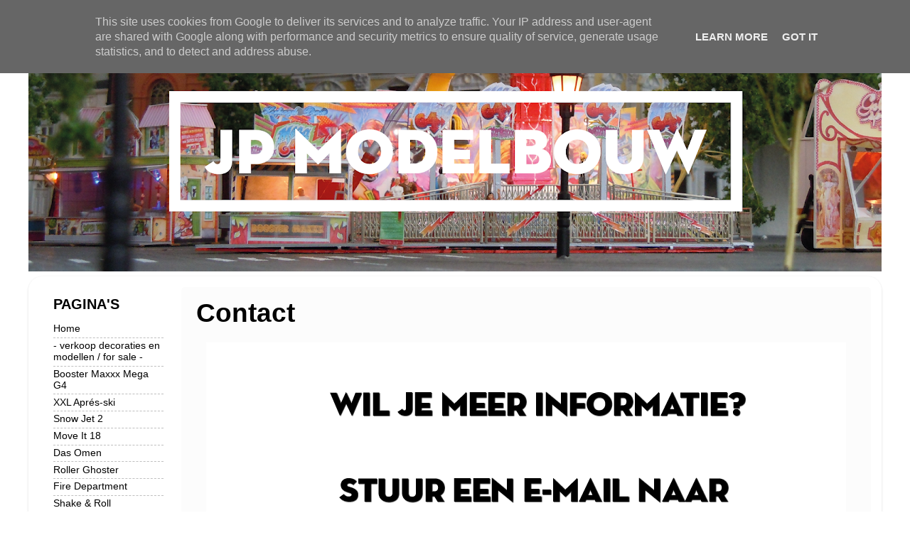

--- FILE ---
content_type: text/plain
request_url: https://www.google-analytics.com/j/collect?v=1&_v=j102&a=450860699&t=pageview&_s=1&dl=https%3A%2F%2Fwww.jpmodelbouw.nl%2Fp%2Fcontact.html&ul=en-us%40posix&dt=JP%20modelbouw%3A%20Contact&sr=1280x720&vp=1280x720&_u=IEBAAEABAAAAACAAI~&jid=1932831095&gjid=1579902319&cid=220057163.1768895757&tid=UA-124264941-1&_gid=1511271597.1768895757&_r=1&_slc=1&z=549786329
body_size: -450
content:
2,cG-474T9VGK97